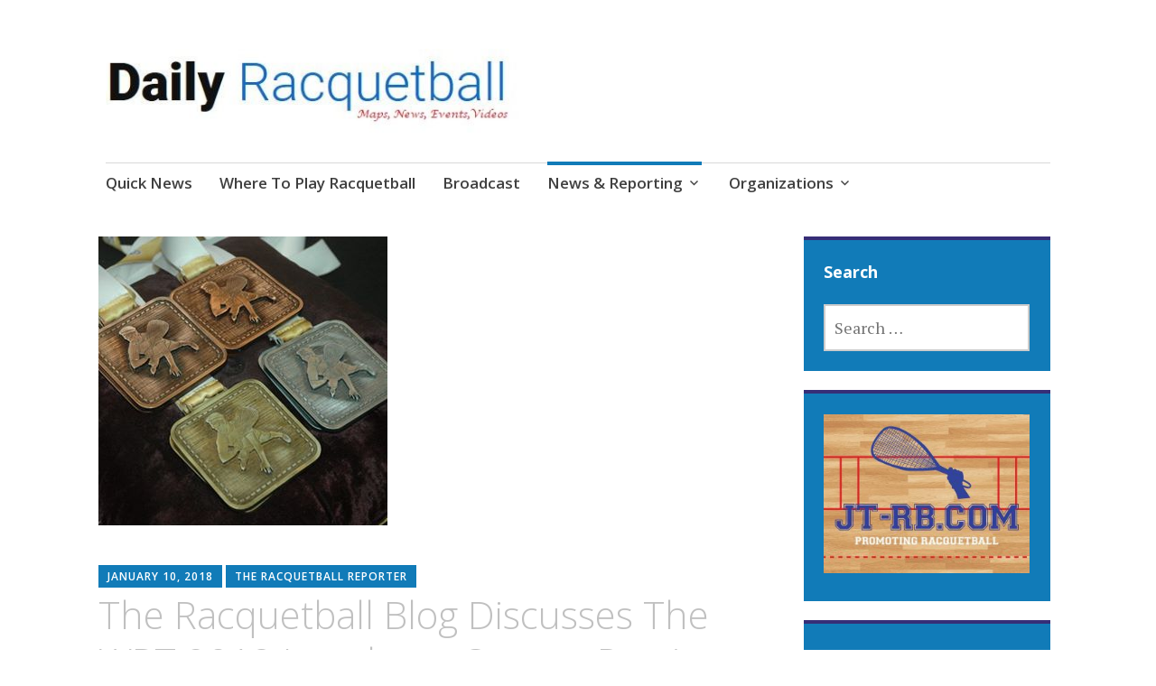

--- FILE ---
content_type: text/html; charset=UTF-8
request_url: https://dailyracquetball.com/the-racquetball-blog-discusses-the-wrt-2018-longhorn-open-preview/
body_size: 13319
content:
<!DOCTYPE html>
<html lang="en-US">
	<head>
		<meta charset="UTF-8">
		<meta name="viewport" content="width=device-width, initial-scale=1">
		<link rel="profile" href="https://gmpg.org/xfn/11">
	<title>The Racquetball Blog Discusses The WRT 2018 Longhorn Open &#8211; Preview &#8211; Daily Racquetball</title>
<meta name='robots' content='max-image-preview:large' />
<link rel='dns-prefetch' href='//fonts.googleapis.com' />
<link rel="alternate" type="application/rss+xml" title="Daily Racquetball &raquo; Feed" href="https://dailyracquetball.com/feed/" />
<link rel="alternate" type="application/rss+xml" title="Daily Racquetball &raquo; Comments Feed" href="https://dailyracquetball.com/comments/feed/" />
<link rel="alternate" title="oEmbed (JSON)" type="application/json+oembed" href="https://dailyracquetball.com/wp-json/oembed/1.0/embed?url=https%3A%2F%2Fdailyracquetball.com%2Fthe-racquetball-blog-discusses-the-wrt-2018-longhorn-open-preview%2F" />
<link rel="alternate" title="oEmbed (XML)" type="text/xml+oembed" href="https://dailyracquetball.com/wp-json/oembed/1.0/embed?url=https%3A%2F%2Fdailyracquetball.com%2Fthe-racquetball-blog-discusses-the-wrt-2018-longhorn-open-preview%2F&#038;format=xml" />
<style id='wp-img-auto-sizes-contain-inline-css' type='text/css'>
img:is([sizes=auto i],[sizes^="auto," i]){contain-intrinsic-size:3000px 1500px}
/*# sourceURL=wp-img-auto-sizes-contain-inline-css */
</style>
<link rel='stylesheet' id='twb-open-sans-css' href='https://fonts.googleapis.com/css?family=Open+Sans%3A300%2C400%2C500%2C600%2C700%2C800&#038;display=swap&#038;ver=6.9' type='text/css' media='all' />
<link rel='stylesheet' id='twbbwg-global-css' href='https://dailyracquetball.com/wp-content/plugins/photo-gallery/booster/assets/css/global.css?ver=1.0.0' type='text/css' media='all' />
<style id='wp-emoji-styles-inline-css' type='text/css'>

	img.wp-smiley, img.emoji {
		display: inline !important;
		border: none !important;
		box-shadow: none !important;
		height: 1em !important;
		width: 1em !important;
		margin: 0 0.07em !important;
		vertical-align: -0.1em !important;
		background: none !important;
		padding: 0 !important;
	}
/*# sourceURL=wp-emoji-styles-inline-css */
</style>
<style id='wp-block-library-inline-css' type='text/css'>
:root{--wp-block-synced-color:#7a00df;--wp-block-synced-color--rgb:122,0,223;--wp-bound-block-color:var(--wp-block-synced-color);--wp-editor-canvas-background:#ddd;--wp-admin-theme-color:#007cba;--wp-admin-theme-color--rgb:0,124,186;--wp-admin-theme-color-darker-10:#006ba1;--wp-admin-theme-color-darker-10--rgb:0,107,160.5;--wp-admin-theme-color-darker-20:#005a87;--wp-admin-theme-color-darker-20--rgb:0,90,135;--wp-admin-border-width-focus:2px}@media (min-resolution:192dpi){:root{--wp-admin-border-width-focus:1.5px}}.wp-element-button{cursor:pointer}:root .has-very-light-gray-background-color{background-color:#eee}:root .has-very-dark-gray-background-color{background-color:#313131}:root .has-very-light-gray-color{color:#eee}:root .has-very-dark-gray-color{color:#313131}:root .has-vivid-green-cyan-to-vivid-cyan-blue-gradient-background{background:linear-gradient(135deg,#00d084,#0693e3)}:root .has-purple-crush-gradient-background{background:linear-gradient(135deg,#34e2e4,#4721fb 50%,#ab1dfe)}:root .has-hazy-dawn-gradient-background{background:linear-gradient(135deg,#faaca8,#dad0ec)}:root .has-subdued-olive-gradient-background{background:linear-gradient(135deg,#fafae1,#67a671)}:root .has-atomic-cream-gradient-background{background:linear-gradient(135deg,#fdd79a,#004a59)}:root .has-nightshade-gradient-background{background:linear-gradient(135deg,#330968,#31cdcf)}:root .has-midnight-gradient-background{background:linear-gradient(135deg,#020381,#2874fc)}:root{--wp--preset--font-size--normal:16px;--wp--preset--font-size--huge:42px}.has-regular-font-size{font-size:1em}.has-larger-font-size{font-size:2.625em}.has-normal-font-size{font-size:var(--wp--preset--font-size--normal)}.has-huge-font-size{font-size:var(--wp--preset--font-size--huge)}.has-text-align-center{text-align:center}.has-text-align-left{text-align:left}.has-text-align-right{text-align:right}.has-fit-text{white-space:nowrap!important}#end-resizable-editor-section{display:none}.aligncenter{clear:both}.items-justified-left{justify-content:flex-start}.items-justified-center{justify-content:center}.items-justified-right{justify-content:flex-end}.items-justified-space-between{justify-content:space-between}.screen-reader-text{border:0;clip-path:inset(50%);height:1px;margin:-1px;overflow:hidden;padding:0;position:absolute;width:1px;word-wrap:normal!important}.screen-reader-text:focus{background-color:#ddd;clip-path:none;color:#444;display:block;font-size:1em;height:auto;left:5px;line-height:normal;padding:15px 23px 14px;text-decoration:none;top:5px;width:auto;z-index:100000}html :where(.has-border-color){border-style:solid}html :where([style*=border-top-color]){border-top-style:solid}html :where([style*=border-right-color]){border-right-style:solid}html :where([style*=border-bottom-color]){border-bottom-style:solid}html :where([style*=border-left-color]){border-left-style:solid}html :where([style*=border-width]){border-style:solid}html :where([style*=border-top-width]){border-top-style:solid}html :where([style*=border-right-width]){border-right-style:solid}html :where([style*=border-bottom-width]){border-bottom-style:solid}html :where([style*=border-left-width]){border-left-style:solid}html :where(img[class*=wp-image-]){height:auto;max-width:100%}:where(figure){margin:0 0 1em}html :where(.is-position-sticky){--wp-admin--admin-bar--position-offset:var(--wp-admin--admin-bar--height,0px)}@media screen and (max-width:600px){html :where(.is-position-sticky){--wp-admin--admin-bar--position-offset:0px}}

/*# sourceURL=wp-block-library-inline-css */
</style><style id='wp-block-image-inline-css' type='text/css'>
.wp-block-image>a,.wp-block-image>figure>a{display:inline-block}.wp-block-image img{box-sizing:border-box;height:auto;max-width:100%;vertical-align:bottom}@media not (prefers-reduced-motion){.wp-block-image img.hide{visibility:hidden}.wp-block-image img.show{animation:show-content-image .4s}}.wp-block-image[style*=border-radius] img,.wp-block-image[style*=border-radius]>a{border-radius:inherit}.wp-block-image.has-custom-border img{box-sizing:border-box}.wp-block-image.aligncenter{text-align:center}.wp-block-image.alignfull>a,.wp-block-image.alignwide>a{width:100%}.wp-block-image.alignfull img,.wp-block-image.alignwide img{height:auto;width:100%}.wp-block-image .aligncenter,.wp-block-image .alignleft,.wp-block-image .alignright,.wp-block-image.aligncenter,.wp-block-image.alignleft,.wp-block-image.alignright{display:table}.wp-block-image .aligncenter>figcaption,.wp-block-image .alignleft>figcaption,.wp-block-image .alignright>figcaption,.wp-block-image.aligncenter>figcaption,.wp-block-image.alignleft>figcaption,.wp-block-image.alignright>figcaption{caption-side:bottom;display:table-caption}.wp-block-image .alignleft{float:left;margin:.5em 1em .5em 0}.wp-block-image .alignright{float:right;margin:.5em 0 .5em 1em}.wp-block-image .aligncenter{margin-left:auto;margin-right:auto}.wp-block-image :where(figcaption){margin-bottom:1em;margin-top:.5em}.wp-block-image.is-style-circle-mask img{border-radius:9999px}@supports ((-webkit-mask-image:none) or (mask-image:none)) or (-webkit-mask-image:none){.wp-block-image.is-style-circle-mask img{border-radius:0;-webkit-mask-image:url('data:image/svg+xml;utf8,<svg viewBox="0 0 100 100" xmlns="http://www.w3.org/2000/svg"><circle cx="50" cy="50" r="50"/></svg>');mask-image:url('data:image/svg+xml;utf8,<svg viewBox="0 0 100 100" xmlns="http://www.w3.org/2000/svg"><circle cx="50" cy="50" r="50"/></svg>');mask-mode:alpha;-webkit-mask-position:center;mask-position:center;-webkit-mask-repeat:no-repeat;mask-repeat:no-repeat;-webkit-mask-size:contain;mask-size:contain}}:root :where(.wp-block-image.is-style-rounded img,.wp-block-image .is-style-rounded img){border-radius:9999px}.wp-block-image figure{margin:0}.wp-lightbox-container{display:flex;flex-direction:column;position:relative}.wp-lightbox-container img{cursor:zoom-in}.wp-lightbox-container img:hover+button{opacity:1}.wp-lightbox-container button{align-items:center;backdrop-filter:blur(16px) saturate(180%);background-color:#5a5a5a40;border:none;border-radius:4px;cursor:zoom-in;display:flex;height:20px;justify-content:center;opacity:0;padding:0;position:absolute;right:16px;text-align:center;top:16px;width:20px;z-index:100}@media not (prefers-reduced-motion){.wp-lightbox-container button{transition:opacity .2s ease}}.wp-lightbox-container button:focus-visible{outline:3px auto #5a5a5a40;outline:3px auto -webkit-focus-ring-color;outline-offset:3px}.wp-lightbox-container button:hover{cursor:pointer;opacity:1}.wp-lightbox-container button:focus{opacity:1}.wp-lightbox-container button:focus,.wp-lightbox-container button:hover,.wp-lightbox-container button:not(:hover):not(:active):not(.has-background){background-color:#5a5a5a40;border:none}.wp-lightbox-overlay{box-sizing:border-box;cursor:zoom-out;height:100vh;left:0;overflow:hidden;position:fixed;top:0;visibility:hidden;width:100%;z-index:100000}.wp-lightbox-overlay .close-button{align-items:center;cursor:pointer;display:flex;justify-content:center;min-height:40px;min-width:40px;padding:0;position:absolute;right:calc(env(safe-area-inset-right) + 16px);top:calc(env(safe-area-inset-top) + 16px);z-index:5000000}.wp-lightbox-overlay .close-button:focus,.wp-lightbox-overlay .close-button:hover,.wp-lightbox-overlay .close-button:not(:hover):not(:active):not(.has-background){background:none;border:none}.wp-lightbox-overlay .lightbox-image-container{height:var(--wp--lightbox-container-height);left:50%;overflow:hidden;position:absolute;top:50%;transform:translate(-50%,-50%);transform-origin:top left;width:var(--wp--lightbox-container-width);z-index:9999999999}.wp-lightbox-overlay .wp-block-image{align-items:center;box-sizing:border-box;display:flex;height:100%;justify-content:center;margin:0;position:relative;transform-origin:0 0;width:100%;z-index:3000000}.wp-lightbox-overlay .wp-block-image img{height:var(--wp--lightbox-image-height);min-height:var(--wp--lightbox-image-height);min-width:var(--wp--lightbox-image-width);width:var(--wp--lightbox-image-width)}.wp-lightbox-overlay .wp-block-image figcaption{display:none}.wp-lightbox-overlay button{background:none;border:none}.wp-lightbox-overlay .scrim{background-color:#fff;height:100%;opacity:.9;position:absolute;width:100%;z-index:2000000}.wp-lightbox-overlay.active{visibility:visible}@media not (prefers-reduced-motion){.wp-lightbox-overlay.active{animation:turn-on-visibility .25s both}.wp-lightbox-overlay.active img{animation:turn-on-visibility .35s both}.wp-lightbox-overlay.show-closing-animation:not(.active){animation:turn-off-visibility .35s both}.wp-lightbox-overlay.show-closing-animation:not(.active) img{animation:turn-off-visibility .25s both}.wp-lightbox-overlay.zoom.active{animation:none;opacity:1;visibility:visible}.wp-lightbox-overlay.zoom.active .lightbox-image-container{animation:lightbox-zoom-in .4s}.wp-lightbox-overlay.zoom.active .lightbox-image-container img{animation:none}.wp-lightbox-overlay.zoom.active .scrim{animation:turn-on-visibility .4s forwards}.wp-lightbox-overlay.zoom.show-closing-animation:not(.active){animation:none}.wp-lightbox-overlay.zoom.show-closing-animation:not(.active) .lightbox-image-container{animation:lightbox-zoom-out .4s}.wp-lightbox-overlay.zoom.show-closing-animation:not(.active) .lightbox-image-container img{animation:none}.wp-lightbox-overlay.zoom.show-closing-animation:not(.active) .scrim{animation:turn-off-visibility .4s forwards}}@keyframes show-content-image{0%{visibility:hidden}99%{visibility:hidden}to{visibility:visible}}@keyframes turn-on-visibility{0%{opacity:0}to{opacity:1}}@keyframes turn-off-visibility{0%{opacity:1;visibility:visible}99%{opacity:0;visibility:visible}to{opacity:0;visibility:hidden}}@keyframes lightbox-zoom-in{0%{transform:translate(calc((-100vw + var(--wp--lightbox-scrollbar-width))/2 + var(--wp--lightbox-initial-left-position)),calc(-50vh + var(--wp--lightbox-initial-top-position))) scale(var(--wp--lightbox-scale))}to{transform:translate(-50%,-50%) scale(1)}}@keyframes lightbox-zoom-out{0%{transform:translate(-50%,-50%) scale(1);visibility:visible}99%{visibility:visible}to{transform:translate(calc((-100vw + var(--wp--lightbox-scrollbar-width))/2 + var(--wp--lightbox-initial-left-position)),calc(-50vh + var(--wp--lightbox-initial-top-position))) scale(var(--wp--lightbox-scale));visibility:hidden}}
/*# sourceURL=https://dailyracquetball.com/wp-includes/blocks/image/style.min.css */
</style>
<style id='global-styles-inline-css' type='text/css'>
:root{--wp--preset--aspect-ratio--square: 1;--wp--preset--aspect-ratio--4-3: 4/3;--wp--preset--aspect-ratio--3-4: 3/4;--wp--preset--aspect-ratio--3-2: 3/2;--wp--preset--aspect-ratio--2-3: 2/3;--wp--preset--aspect-ratio--16-9: 16/9;--wp--preset--aspect-ratio--9-16: 9/16;--wp--preset--color--black: #404040;--wp--preset--color--cyan-bluish-gray: #abb8c3;--wp--preset--color--white: #ffffff;--wp--preset--color--pale-pink: #f78da7;--wp--preset--color--vivid-red: #cf2e2e;--wp--preset--color--luminous-vivid-orange: #ff6900;--wp--preset--color--luminous-vivid-amber: #fcb900;--wp--preset--color--light-green-cyan: #7bdcb5;--wp--preset--color--vivid-green-cyan: #00d084;--wp--preset--color--pale-cyan-blue: #8ed1fc;--wp--preset--color--vivid-cyan-blue: #0693e3;--wp--preset--color--vivid-purple: #9b51e0;--wp--preset--color--dark-gray: #686868;--wp--preset--color--medium-gray: #999999;--wp--preset--color--light-gray: #d9d9d9;--wp--preset--color--blue: #159ae7;--wp--preset--color--dark-blue: #362e77;--wp--preset--gradient--vivid-cyan-blue-to-vivid-purple: linear-gradient(135deg,rgb(6,147,227) 0%,rgb(155,81,224) 100%);--wp--preset--gradient--light-green-cyan-to-vivid-green-cyan: linear-gradient(135deg,rgb(122,220,180) 0%,rgb(0,208,130) 100%);--wp--preset--gradient--luminous-vivid-amber-to-luminous-vivid-orange: linear-gradient(135deg,rgb(252,185,0) 0%,rgb(255,105,0) 100%);--wp--preset--gradient--luminous-vivid-orange-to-vivid-red: linear-gradient(135deg,rgb(255,105,0) 0%,rgb(207,46,46) 100%);--wp--preset--gradient--very-light-gray-to-cyan-bluish-gray: linear-gradient(135deg,rgb(238,238,238) 0%,rgb(169,184,195) 100%);--wp--preset--gradient--cool-to-warm-spectrum: linear-gradient(135deg,rgb(74,234,220) 0%,rgb(151,120,209) 20%,rgb(207,42,186) 40%,rgb(238,44,130) 60%,rgb(251,105,98) 80%,rgb(254,248,76) 100%);--wp--preset--gradient--blush-light-purple: linear-gradient(135deg,rgb(255,206,236) 0%,rgb(152,150,240) 100%);--wp--preset--gradient--blush-bordeaux: linear-gradient(135deg,rgb(254,205,165) 0%,rgb(254,45,45) 50%,rgb(107,0,62) 100%);--wp--preset--gradient--luminous-dusk: linear-gradient(135deg,rgb(255,203,112) 0%,rgb(199,81,192) 50%,rgb(65,88,208) 100%);--wp--preset--gradient--pale-ocean: linear-gradient(135deg,rgb(255,245,203) 0%,rgb(182,227,212) 50%,rgb(51,167,181) 100%);--wp--preset--gradient--electric-grass: linear-gradient(135deg,rgb(202,248,128) 0%,rgb(113,206,126) 100%);--wp--preset--gradient--midnight: linear-gradient(135deg,rgb(2,3,129) 0%,rgb(40,116,252) 100%);--wp--preset--font-size--small: 13px;--wp--preset--font-size--medium: 20px;--wp--preset--font-size--large: 36px;--wp--preset--font-size--x-large: 42px;--wp--preset--spacing--20: 0.44rem;--wp--preset--spacing--30: 0.67rem;--wp--preset--spacing--40: 1rem;--wp--preset--spacing--50: 1.5rem;--wp--preset--spacing--60: 2.25rem;--wp--preset--spacing--70: 3.38rem;--wp--preset--spacing--80: 5.06rem;--wp--preset--shadow--natural: 6px 6px 9px rgba(0, 0, 0, 0.2);--wp--preset--shadow--deep: 12px 12px 50px rgba(0, 0, 0, 0.4);--wp--preset--shadow--sharp: 6px 6px 0px rgba(0, 0, 0, 0.2);--wp--preset--shadow--outlined: 6px 6px 0px -3px rgb(255, 255, 255), 6px 6px rgb(0, 0, 0);--wp--preset--shadow--crisp: 6px 6px 0px rgb(0, 0, 0);}:where(.is-layout-flex){gap: 0.5em;}:where(.is-layout-grid){gap: 0.5em;}body .is-layout-flex{display: flex;}.is-layout-flex{flex-wrap: wrap;align-items: center;}.is-layout-flex > :is(*, div){margin: 0;}body .is-layout-grid{display: grid;}.is-layout-grid > :is(*, div){margin: 0;}:where(.wp-block-columns.is-layout-flex){gap: 2em;}:where(.wp-block-columns.is-layout-grid){gap: 2em;}:where(.wp-block-post-template.is-layout-flex){gap: 1.25em;}:where(.wp-block-post-template.is-layout-grid){gap: 1.25em;}.has-black-color{color: var(--wp--preset--color--black) !important;}.has-cyan-bluish-gray-color{color: var(--wp--preset--color--cyan-bluish-gray) !important;}.has-white-color{color: var(--wp--preset--color--white) !important;}.has-pale-pink-color{color: var(--wp--preset--color--pale-pink) !important;}.has-vivid-red-color{color: var(--wp--preset--color--vivid-red) !important;}.has-luminous-vivid-orange-color{color: var(--wp--preset--color--luminous-vivid-orange) !important;}.has-luminous-vivid-amber-color{color: var(--wp--preset--color--luminous-vivid-amber) !important;}.has-light-green-cyan-color{color: var(--wp--preset--color--light-green-cyan) !important;}.has-vivid-green-cyan-color{color: var(--wp--preset--color--vivid-green-cyan) !important;}.has-pale-cyan-blue-color{color: var(--wp--preset--color--pale-cyan-blue) !important;}.has-vivid-cyan-blue-color{color: var(--wp--preset--color--vivid-cyan-blue) !important;}.has-vivid-purple-color{color: var(--wp--preset--color--vivid-purple) !important;}.has-black-background-color{background-color: var(--wp--preset--color--black) !important;}.has-cyan-bluish-gray-background-color{background-color: var(--wp--preset--color--cyan-bluish-gray) !important;}.has-white-background-color{background-color: var(--wp--preset--color--white) !important;}.has-pale-pink-background-color{background-color: var(--wp--preset--color--pale-pink) !important;}.has-vivid-red-background-color{background-color: var(--wp--preset--color--vivid-red) !important;}.has-luminous-vivid-orange-background-color{background-color: var(--wp--preset--color--luminous-vivid-orange) !important;}.has-luminous-vivid-amber-background-color{background-color: var(--wp--preset--color--luminous-vivid-amber) !important;}.has-light-green-cyan-background-color{background-color: var(--wp--preset--color--light-green-cyan) !important;}.has-vivid-green-cyan-background-color{background-color: var(--wp--preset--color--vivid-green-cyan) !important;}.has-pale-cyan-blue-background-color{background-color: var(--wp--preset--color--pale-cyan-blue) !important;}.has-vivid-cyan-blue-background-color{background-color: var(--wp--preset--color--vivid-cyan-blue) !important;}.has-vivid-purple-background-color{background-color: var(--wp--preset--color--vivid-purple) !important;}.has-black-border-color{border-color: var(--wp--preset--color--black) !important;}.has-cyan-bluish-gray-border-color{border-color: var(--wp--preset--color--cyan-bluish-gray) !important;}.has-white-border-color{border-color: var(--wp--preset--color--white) !important;}.has-pale-pink-border-color{border-color: var(--wp--preset--color--pale-pink) !important;}.has-vivid-red-border-color{border-color: var(--wp--preset--color--vivid-red) !important;}.has-luminous-vivid-orange-border-color{border-color: var(--wp--preset--color--luminous-vivid-orange) !important;}.has-luminous-vivid-amber-border-color{border-color: var(--wp--preset--color--luminous-vivid-amber) !important;}.has-light-green-cyan-border-color{border-color: var(--wp--preset--color--light-green-cyan) !important;}.has-vivid-green-cyan-border-color{border-color: var(--wp--preset--color--vivid-green-cyan) !important;}.has-pale-cyan-blue-border-color{border-color: var(--wp--preset--color--pale-cyan-blue) !important;}.has-vivid-cyan-blue-border-color{border-color: var(--wp--preset--color--vivid-cyan-blue) !important;}.has-vivid-purple-border-color{border-color: var(--wp--preset--color--vivid-purple) !important;}.has-vivid-cyan-blue-to-vivid-purple-gradient-background{background: var(--wp--preset--gradient--vivid-cyan-blue-to-vivid-purple) !important;}.has-light-green-cyan-to-vivid-green-cyan-gradient-background{background: var(--wp--preset--gradient--light-green-cyan-to-vivid-green-cyan) !important;}.has-luminous-vivid-amber-to-luminous-vivid-orange-gradient-background{background: var(--wp--preset--gradient--luminous-vivid-amber-to-luminous-vivid-orange) !important;}.has-luminous-vivid-orange-to-vivid-red-gradient-background{background: var(--wp--preset--gradient--luminous-vivid-orange-to-vivid-red) !important;}.has-very-light-gray-to-cyan-bluish-gray-gradient-background{background: var(--wp--preset--gradient--very-light-gray-to-cyan-bluish-gray) !important;}.has-cool-to-warm-spectrum-gradient-background{background: var(--wp--preset--gradient--cool-to-warm-spectrum) !important;}.has-blush-light-purple-gradient-background{background: var(--wp--preset--gradient--blush-light-purple) !important;}.has-blush-bordeaux-gradient-background{background: var(--wp--preset--gradient--blush-bordeaux) !important;}.has-luminous-dusk-gradient-background{background: var(--wp--preset--gradient--luminous-dusk) !important;}.has-pale-ocean-gradient-background{background: var(--wp--preset--gradient--pale-ocean) !important;}.has-electric-grass-gradient-background{background: var(--wp--preset--gradient--electric-grass) !important;}.has-midnight-gradient-background{background: var(--wp--preset--gradient--midnight) !important;}.has-small-font-size{font-size: var(--wp--preset--font-size--small) !important;}.has-medium-font-size{font-size: var(--wp--preset--font-size--medium) !important;}.has-large-font-size{font-size: var(--wp--preset--font-size--large) !important;}.has-x-large-font-size{font-size: var(--wp--preset--font-size--x-large) !important;}
/*# sourceURL=global-styles-inline-css */
</style>

<style id='classic-theme-styles-inline-css' type='text/css'>
/*! This file is auto-generated */
.wp-block-button__link{color:#fff;background-color:#32373c;border-radius:9999px;box-shadow:none;text-decoration:none;padding:calc(.667em + 2px) calc(1.333em + 2px);font-size:1.125em}.wp-block-file__button{background:#32373c;color:#fff;text-decoration:none}
/*# sourceURL=/wp-includes/css/classic-themes.min.css */
</style>
<link rel='stylesheet' id='bwg_fonts-css' href='https://dailyracquetball.com/wp-content/plugins/photo-gallery/css/bwg-fonts/fonts.css?ver=0.0.1' type='text/css' media='all' />
<link rel='stylesheet' id='sumoselect-css' href='https://dailyracquetball.com/wp-content/plugins/photo-gallery/css/sumoselect.min.css?ver=3.4.6' type='text/css' media='all' />
<link rel='stylesheet' id='mCustomScrollbar-css' href='https://dailyracquetball.com/wp-content/plugins/photo-gallery/css/jquery.mCustomScrollbar.min.css?ver=3.1.5' type='text/css' media='all' />
<link rel='stylesheet' id='bwg_googlefonts-css' href='https://fonts.googleapis.com/css?family=Ubuntu&#038;subset=greek,latin,greek-ext,vietnamese,cyrillic-ext,latin-ext,cyrillic' type='text/css' media='all' />
<link rel='stylesheet' id='bwg_frontend-css' href='https://dailyracquetball.com/wp-content/plugins/photo-gallery/css/styles.min.css?ver=1.8.35' type='text/css' media='all' />
<link rel='stylesheet' id='apostrophe-2-blocks-css' href='https://dailyracquetball.com/wp-content/themes/apostrophe-2-wpcom/css/blocks.css?ver=d6f3c15f772d352c72ce9b98a165a464' type='text/css' media='all' />
<link rel='stylesheet' id='apostrophe-2-style-css' href='https://dailyracquetball.com/wp-content/themes/apostrophe-2-wpcom/style.css?ver=20140520' type='text/css' media='all' />
<link rel='stylesheet' id='genericons-css' href='https://dailyracquetball.com/wp-content/themes/apostrophe-2-wpcom/css/genericons.css?ver=20131222' type='text/css' media='all' />
<link rel='stylesheet' id='apostrophe-2-fonts-css' href='https://fonts.googleapis.com/css?family=PT+Serif%3A400%2C400italic%2C700%2C700italic%7COpen+Sans%3A300%2C300italic%2C400%2C400italic%2C600%2C600italic%2C700%2C700italic%2C800%2C800italic&#038;subset=latin%2Clatin-ext%2Ccyrillic' type='text/css' media='all' />
<link rel='stylesheet' id='msl-main-css' href='https://dailyracquetball.com/wp-content/plugins/master-slider/public/assets/css/masterslider.main.css?ver=3.11.0' type='text/css' media='all' />
<link rel='stylesheet' id='msl-custom-css' href='https://dailyracquetball.com/wp-content/uploads/master-slider/custom.css?ver=5.4' type='text/css' media='all' />
<script type="text/javascript" src="https://dailyracquetball.com/wp-includes/js/jquery/jquery.min.js?ver=3.7.1" id="jquery-core-js"></script>
<script type="text/javascript" src="https://dailyracquetball.com/wp-includes/js/jquery/jquery-migrate.min.js?ver=3.4.1" id="jquery-migrate-js"></script>
<script type="text/javascript" src="https://dailyracquetball.com/wp-content/plugins/photo-gallery/booster/assets/js/circle-progress.js?ver=1.2.2" id="twbbwg-circle-js"></script>
<script type="text/javascript" id="twbbwg-global-js-extra">
/* <![CDATA[ */
var twb = {"nonce":"ebebc006b5","ajax_url":"https://dailyracquetball.com/wp-admin/admin-ajax.php","plugin_url":"https://dailyracquetball.com/wp-content/plugins/photo-gallery/booster","href":"https://dailyracquetball.com/wp-admin/admin.php?page=twbbwg_photo-gallery"};
var twb = {"nonce":"ebebc006b5","ajax_url":"https://dailyracquetball.com/wp-admin/admin-ajax.php","plugin_url":"https://dailyracquetball.com/wp-content/plugins/photo-gallery/booster","href":"https://dailyracquetball.com/wp-admin/admin.php?page=twbbwg_photo-gallery"};
//# sourceURL=twbbwg-global-js-extra
/* ]]> */
</script>
<script type="text/javascript" src="https://dailyracquetball.com/wp-content/plugins/photo-gallery/booster/assets/js/global.js?ver=1.0.0" id="twbbwg-global-js"></script>
<script type="text/javascript" src="https://dailyracquetball.com/wp-content/plugins/photo-gallery/js/jquery.sumoselect.min.js?ver=3.4.6" id="sumoselect-js"></script>
<script type="text/javascript" src="https://dailyracquetball.com/wp-content/plugins/photo-gallery/js/tocca.min.js?ver=2.0.9" id="bwg_mobile-js"></script>
<script type="text/javascript" src="https://dailyracquetball.com/wp-content/plugins/photo-gallery/js/jquery.mCustomScrollbar.concat.min.js?ver=3.1.5" id="mCustomScrollbar-js"></script>
<script type="text/javascript" src="https://dailyracquetball.com/wp-content/plugins/photo-gallery/js/jquery.fullscreen.min.js?ver=0.6.0" id="jquery-fullscreen-js"></script>
<script type="text/javascript" id="bwg_frontend-js-extra">
/* <![CDATA[ */
var bwg_objectsL10n = {"bwg_field_required":"field is required.","bwg_mail_validation":"This is not a valid email address.","bwg_search_result":"There are no images matching your search.","bwg_select_tag":"Select Tag","bwg_order_by":"Order By","bwg_search":"Search","bwg_show_ecommerce":"Show Ecommerce","bwg_hide_ecommerce":"Hide Ecommerce","bwg_show_comments":"Show Comments","bwg_hide_comments":"Hide Comments","bwg_restore":"Restore","bwg_maximize":"Maximize","bwg_fullscreen":"Fullscreen","bwg_exit_fullscreen":"Exit Fullscreen","bwg_search_tag":"SEARCH...","bwg_tag_no_match":"No tags found","bwg_all_tags_selected":"All tags selected","bwg_tags_selected":"tags selected","play":"Play","pause":"Pause","is_pro":"","bwg_play":"Play","bwg_pause":"Pause","bwg_hide_info":"Hide info","bwg_show_info":"Show info","bwg_hide_rating":"Hide rating","bwg_show_rating":"Show rating","ok":"Ok","cancel":"Cancel","select_all":"Select all","lazy_load":"0","lazy_loader":"https://dailyracquetball.com/wp-content/plugins/photo-gallery/images/ajax_loader.png","front_ajax":"0","bwg_tag_see_all":"see all tags","bwg_tag_see_less":"see less tags"};
//# sourceURL=bwg_frontend-js-extra
/* ]]> */
</script>
<script type="text/javascript" src="https://dailyracquetball.com/wp-content/plugins/photo-gallery/js/scripts.min.js?ver=1.8.35" id="bwg_frontend-js"></script>
<link rel="https://api.w.org/" href="https://dailyracquetball.com/wp-json/" /><link rel="alternate" title="JSON" type="application/json" href="https://dailyracquetball.com/wp-json/wp/v2/posts/1134" /><link rel="canonical" href="https://dailyracquetball.com/the-racquetball-blog-discusses-the-wrt-2018-longhorn-open-preview/" />
<div id="fb-root"></div>
<script async defer crossorigin="anonymous" src="https://connect.facebook.net/en_US/sdk.js#xfbml=1&version=v12.0&appId=1408323095935155&autoLogAppEvents=1" nonce="ual0g0Mk"></script><script>var ms_grabbing_curosr = 'https://dailyracquetball.com/wp-content/plugins/master-slider/public/assets/css/common/grabbing.cur', ms_grab_curosr = 'https://dailyracquetball.com/wp-content/plugins/master-slider/public/assets/css/common/grab.cur';</script>
<meta name="generator" content="MasterSlider 3.11.0 - Responsive Touch Image Slider | avt.li/msf" />
		<style type="text/css" id="apostrophe-2-header-css">
				.site-title,
		.site-description {
			clip: rect(1px, 1px, 1px, 1px);
			position: absolute;
		}

		.site-branding {
			text-align: center;
		}

		.site-logo {
			float: none;
			margin-top: 0;
			margin-bottom: 3.5px;
		}
				</style>
		<link rel="icon" href="https://dailyracquetball.com/wp-content/uploads/2020/12/cropped-JT-Racquet-WhiteBackground-32x32.jpg" sizes="32x32" />
<link rel="icon" href="https://dailyracquetball.com/wp-content/uploads/2020/12/cropped-JT-Racquet-WhiteBackground-192x192.jpg" sizes="192x192" />
<link rel="apple-touch-icon" href="https://dailyracquetball.com/wp-content/uploads/2020/12/cropped-JT-Racquet-WhiteBackground-180x180.jpg" />
<meta name="msapplication-TileImage" content="https://dailyracquetball.com/wp-content/uploads/2020/12/cropped-JT-Racquet-WhiteBackground-270x270.jpg" />
	</head>

	<body data-rsssl=1 class="wp-singular post-template-default single single-post postid-1134 single-format-standard wp-custom-logo wp-embed-responsive wp-theme-apostrophe-2-wpcom _masterslider _ms_version_3.11.0">
		<div id="page" class="hfeed site">

			<header id="masthead" class="site-header" role="banner">
				<div class="site-branding">
					<a href="https://dailyracquetball.com/" class="custom-logo-link" rel="home"><img width="476" height="130" src="https://dailyracquetball.com/wp-content/uploads/2022/01/cropped-Logo2022Long.jpg" class="custom-logo" alt="Daily Racquetball" decoding="async" fetchpriority="high" srcset="https://dailyracquetball.com/wp-content/uploads/2022/01/cropped-Logo2022Long.jpg 476w, https://dailyracquetball.com/wp-content/uploads/2022/01/cropped-Logo2022Long-300x82.jpg 300w" sizes="(max-width: 476px) 100vw, 476px" /></a>					<h1 class="site-title"><a href="https://dailyracquetball.com/" rel="home">Daily Racquetball</a></h1>
					<h2 class="site-description">News, Events, Video</h2>
				</div>

				<nav id="site-navigation" class="main-navigation" role="navigation">
					<a class="menu-toggle">Menu</a>
					<a class="skip-link screen-reader-text" href="#content">Skip to content</a>

					<div class="menu-top-container"><ul id="menu-top" class="apostrophe-2-navigation"><li id="menu-item-1393" class="menu-item menu-item-type-post_type menu-item-object-page menu-item-1393"><a href="https://dailyracquetball.com/facebook/">Quick News</a></li>
<li id="menu-item-2867" class="menu-item menu-item-type-post_type menu-item-object-page menu-item-2867"><a href="https://dailyracquetball.com/where-to-play-racquetball/">Where To Play Racquetball</a></li>
<li id="menu-item-5047" class="menu-item menu-item-type-post_type menu-item-object-page menu-item-5047"><a href="https://dailyracquetball.com/broadcast/">Broadcast</a></li>
<li id="menu-item-103" class="menu-item menu-item-type-taxonomy menu-item-object-category current-post-ancestor menu-item-has-children menu-item-103"><a href="https://dailyracquetball.com/category/media/">News &amp; Reporting</a>
<ul class="sub-menu">
	<li id="menu-item-1012" class="menu-item menu-item-type-taxonomy menu-item-object-category menu-item-1012"><a href="https://dailyracquetball.com/category/media/drills/">Drills</a></li>
	<li id="menu-item-2762" class="menu-item menu-item-type-taxonomy menu-item-object-category menu-item-2762"><a href="https://dailyracquetball.com/category/media/live-qa/">Interviews</a></li>
	<li id="menu-item-1111" class="menu-item menu-item-type-taxonomy menu-item-object-category menu-item-1111"><a href="https://dailyracquetball.com/category/media/matches/">Matches</a></li>
	<li id="menu-item-1101" class="menu-item menu-item-type-taxonomy menu-item-object-category menu-item-1101"><a href="https://dailyracquetball.com/category/media/podcasts/">Podcasts</a></li>
	<li id="menu-item-1003" class="menu-item menu-item-type-taxonomy menu-item-object-category menu-item-1003"><a href="https://dailyracquetball.com/category/media/rallies/">Rallies</a></li>
	<li id="menu-item-2142" class="menu-item menu-item-type-taxonomy menu-item-object-category menu-item-2142"><a href="https://dailyracquetball.com/category/media/smm/">Social Media Mondays</a></li>
	<li id="menu-item-1287" class="menu-item menu-item-type-taxonomy menu-item-object-category menu-item-1287"><a href="https://dailyracquetball.com/category/media/tube-tuesday/">Tube Tuesday</a></li>
	<li id="menu-item-2143" class="menu-item menu-item-type-taxonomy menu-item-object-category menu-item-2143"><a href="https://dailyracquetball.com/category/media/wcw/">#WCW</a></li>
</ul>
</li>
<li id="menu-item-4065" class="menu-item menu-item-type-post_type menu-item-object-page menu-item-has-children menu-item-4065"><a href="https://dailyracquetball.com/organizations/">Organizations</a>
<ul class="sub-menu">
	<li id="menu-item-99" class="menu-item menu-item-type-taxonomy menu-item-object-category menu-item-has-children menu-item-99"><a href="https://dailyracquetball.com/category/irf/">IRF</a>
	<ul class="sub-menu">
		<li id="menu-item-4066" class="menu-item menu-item-type-taxonomy menu-item-object-category menu-item-4066"><a href="https://dailyracquetball.com/category/irf/arf/">Asia Racquetball Federation</a></li>
		<li id="menu-item-4067" class="menu-item menu-item-type-taxonomy menu-item-object-category menu-item-4067"><a href="https://dailyracquetball.com/category/irf/erf/">European Racquetball Federation</a></li>
		<li id="menu-item-4068" class="menu-item menu-item-type-taxonomy menu-item-object-category menu-item-4068"><a href="https://dailyracquetball.com/category/irf/federation-mexicana-de-raquetbol/">Federation Mexicana de Raquetbol</a></li>
		<li id="menu-item-4069" class="menu-item menu-item-type-taxonomy menu-item-object-category menu-item-4069"><a href="https://dailyracquetball.com/category/irf/japan-racquetball-federation/">Japan Racquetball Federation</a></li>
		<li id="menu-item-4070" class="menu-item menu-item-type-taxonomy menu-item-object-category menu-item-4070"><a href="https://dailyracquetball.com/category/irf/rai/">Racquetball Association of Ireland</a></li>
		<li id="menu-item-4071" class="menu-item menu-item-type-taxonomy menu-item-object-category menu-item-4071"><a href="https://dailyracquetball.com/category/irf/rbcan/">Racquetball Canada</a></li>
	</ul>
</li>
	<li id="menu-item-98" class="menu-item menu-item-type-taxonomy menu-item-object-category menu-item-has-children menu-item-98"><a href="https://dailyracquetball.com/category/usar/">USAR</a>
	<ul class="sub-menu">
		<li id="menu-item-252" class="menu-item menu-item-type-taxonomy menu-item-object-category menu-item-252"><a href="https://dailyracquetball.com/category/mrf/">Military Racquetball Federation</a></li>
		<li id="menu-item-4072" class="menu-item menu-item-type-taxonomy menu-item-object-category menu-item-4072"><a href="https://dailyracquetball.com/category/nmra/">National Masters Racquetball Association</a></li>
		<li id="menu-item-102" class="menu-item menu-item-type-taxonomy menu-item-object-category menu-item-102"><a href="https://dailyracquetball.com/category/outdoor/">World Outdoor Racquetball</a></li>
	</ul>
</li>
	<li id="menu-item-4076" class="menu-item menu-item-type-taxonomy menu-item-object-category current-post-ancestor menu-item-has-children menu-item-4076"><a href="https://dailyracquetball.com/category/pros/">Pro Tours</a>
	<ul class="sub-menu">
		<li id="menu-item-4074" class="menu-item menu-item-type-taxonomy menu-item-object-category menu-item-4074"><a href="https://dailyracquetball.com/category/pros/lprt/">LPRT</a></li>
		<li id="menu-item-4073" class="menu-item menu-item-type-taxonomy menu-item-object-category menu-item-4073"><a href="https://dailyracquetball.com/category/pros/irt/">IRT</a></li>
		<li id="menu-item-113" class="menu-item menu-item-type-taxonomy menu-item-object-category current-post-ancestor current-menu-parent current-post-parent menu-item-113"><a href="https://dailyracquetball.com/category/pros/wrt/">WRT</a></li>
		<li id="menu-item-2977" class="menu-item menu-item-type-taxonomy menu-item-object-category menu-item-2977"><a href="https://dailyracquetball.com/category/pros/rkt/">RKT</a></li>
	</ul>
</li>
</ul>
</li>
</ul></div>
					
				</nav><!-- #site-navigation -->
			</header><!-- #masthead -->

			<div id="content" class="site-content">

	<section id="primary" class="content-area">
		<main id="main" class="site-main" role="main">

		
			<article id="post-1134" class="post-1134 post type-post status-publish format-standard has-post-thumbnail hentry category-all category-blogs category-wrt">
			<figure class="entry-thumbnail apostrophe-2-thumb">
			<img width="320" height="320" src="https://dailyracquetball.com/wp-content/uploads/2017/09/TheRacquetballBlog.jpg" class="attachment-apostrophe-2-featured size-apostrophe-2-featured wp-post-image" alt="The Racquetball Blog" decoding="async" srcset="https://dailyracquetball.com/wp-content/uploads/2017/09/TheRacquetballBlog.jpg 320w, https://dailyracquetball.com/wp-content/uploads/2017/09/TheRacquetballBlog-150x150.jpg 150w, https://dailyracquetball.com/wp-content/uploads/2017/09/TheRacquetballBlog-300x300.jpg 300w" sizes="(max-width: 320px) 100vw, 320px" />		</figure>
	
	<div class="entry-meta"><span class="posted-on"><a href="https://dailyracquetball.com/the-racquetball-blog-discusses-the-wrt-2018-longhorn-open-preview/" rel="bookmark"><time class="entry-date published updated" datetime="2018-01-10T23:18:58-08:00">January 10, 2018</time></a></span><span class="byline"> <span class="author vcard"><a class="url fn n" href="https://dailyracquetball.com/author/racquetball-reporter/">The Racquetball Reporter</a></span></span></div>
		<h1 class="entry-title">
		The Racquetball Blog Discusses The WRT 2018 Longhorn Open &#8211; Preview	</h1>

	<div class="entry-content">
		<p><a href="http://theracquetballblog.blogspot.ca" rel="noopener" target="_blank">The Racquetball Blog</a> is one of the very few independent sources for racquetball tournament previews and reviews.  Follow The Racquetball Blog on <a href="http://www.facebook.com/pages/The-Racquetball-Blog/42374746171" rel="noopener" target="_blank">Facebook</a> and <a href="http://www.twitter.com/racquetballblog" rel="noopener" target="_blank">Twitter</a> and <a href="https://www.blogger.com/profile/03838611322434995656" rel="noopener" target="_blank">Blogspot</a>.</p>
<p>This article appeared on January 10, 2018.</p>
<p>&#8212;&#8212;&#8212;&#8212;-</p>
<p>The World Racquetball Tour (WRT) kicks off its 2018 season in Austin, Texas with the Longhorn Open. There’s a full draw of 32 players led by 2017 WRT Player of the Year David Horn, and with several good players outside the top four seeds. </p>
<p>Indeed, the path to the final for WRT #2 Rodrigo Montoya is unenviable. First off he’ll play Taylor Knoth &#8211; a former World Junior and USA Racquetball Intercollegiate Champion &#8211; in the Round of 32. A win over Knoth will likely put Montoya up against Edson Martinez &#8211; a former Mexican National Team member &#8211; in the Round of 16. The winner of that will probably need to play either 7th seed Jaime Martell &#8211; a WRT event winner &#8211; or 10th seed Javier Mar, the current Pan American Champion, in the quarterfinals. </p>
<p>Then if Montoya has successfully made it through the quarters he’ll likely face one of 3rd seed Andree Parrilla, 6th seed Gerardo Franco, 11th seed Jose Diaz or 14th seed Sebastian Fernandez. Then, Horn could be waiting for Montoya in the final. </p>
<p>If Montoya wins the 2018 Longhorn Open, he will have earned it.</p>
[<a href="http://theracquetballblog.blogspot.com/2018/01/wrt-2018-longhorn-open-preview.html" rel="noopener" target="_blank">Read More There Now!</a>]
			</div><!-- .entry-content -->

	<footer class="entry-footer">
		<div class="apostrophe-2-tags"><ul class="post-categories">
	<li><a href="https://dailyracquetball.com/category/all/" rel="category tag">All</a></li>
	<li><a href="https://dailyracquetball.com/category/media/blogs/" rel="category tag">Blogs</a></li>
	<li><a href="https://dailyracquetball.com/category/pros/wrt/" rel="category tag">World Racquetball Tour</a></li></ul></div>		
	<nav class="navigation post-navigation" aria-label="Posts">
		<h2 class="screen-reader-text">Post navigation</h2>
		<div class="nav-links"><div class="nav-previous"><a href="https://dailyracquetball.com/pro-racquetball-stats-wrt-longhorn-open-preview/" rel="prev"><span class="meta-nav">Previous</span> Pro Racquetball Stats WRT Longhorn Open Preview</a></div><div class="nav-next"><a href="https://dailyracquetball.com/racquetball-discussion-by-the-pros-horn-bredenbeck-knoth/" rel="next"><span class="meta-nav">Next</span> Racquetball Discussion By The Pros &#8211; Horn, Bredenbeck, Knoth</a></div></div>
	</nav>	</footer><!-- .entry-footer -->

</article><!-- #post-## -->

			
		
		</main><!-- #main -->
	</section><!-- #primary -->

	<div id="secondary" class="widget-area" role="complementary">

				<div class="sidebar-primary">
			<aside id="search-2" class="widget widget_search"><h2 class="widget-title">Search</h2><form role="search" method="get" class="search-form" action="https://dailyracquetball.com/">
				<label>
					<span class="screen-reader-text">Search for:</span>
					<input type="search" class="search-field" placeholder="Search &hellip;" value="" name="s" />
				</label>
				<input type="submit" class="search-submit" value="Search" />
			</form></aside><aside id="media_image-9" class="widget widget_media_image"><a href="http://jt-rb.com/"><img width="300" height="231" src="https://dailyracquetball.com/wp-content/uploads/2017/10/BestLogo-300x231.jpg" class="image wp-image-89  attachment-medium size-medium" alt="JT-RB.com" style="max-width: 100%; height: auto;" decoding="async" loading="lazy" srcset="https://dailyracquetball.com/wp-content/uploads/2017/10/BestLogo-300x231.jpg 300w, https://dailyracquetball.com/wp-content/uploads/2017/10/BestLogo-768x592.jpg 768w, https://dailyracquetball.com/wp-content/uploads/2017/10/BestLogo-1024x790.jpg 1024w, https://dailyracquetball.com/wp-content/uploads/2017/10/BestLogo.jpg 2048w" sizes="auto, (max-width: 300px) 100vw, 300px" /></a></aside><aside id="block-2" class="widget widget_block widget_media_image">
<figure class="wp-block-image size-full"><a href="https://broadcastracquetball.com/"><img loading="lazy" decoding="async" width="512" height="512" src="https://dailyracquetball.com/wp-content/uploads/2022/08/512by512.png" alt="" class="wp-image-5895" srcset="https://dailyracquetball.com/wp-content/uploads/2022/08/512by512.png 512w, https://dailyracquetball.com/wp-content/uploads/2022/08/512by512-300x300.png 300w, https://dailyracquetball.com/wp-content/uploads/2022/08/512by512-150x150.png 150w, https://dailyracquetball.com/wp-content/uploads/2022/08/512by512-450x450.png 450w, https://dailyracquetball.com/wp-content/uploads/2022/08/512by512-60x60.png 60w" sizes="auto, (max-width: 512px) 100vw, 512px" /></a></figure>
</aside><aside id="text-2" class="widget widget_text"><h2 class="widget-title">Contact Us</h2>			<div class="textwidget"><p>Updated Daily from Leander, Texas.</p>
<p>Contact us via <a href="mailto:daily.racquetball@dailyracquetball.com?subject=Racquetball">email</a>, <a href="https://www.facebook.com/DailyRacquetball/">Facebook</a>, <a href="https://www.youtube.com/c/DailyRacquetball">YouTube</a>, <a href="https://www.instagram.com/daily.racquetball/">Instagram</a>, <a href="https://www.reddit.com/r/racquetball/">Reddit</a> or <a href="https://www.threads.net/@daily.racquetball" target="_blank" rel="noopener">Threads</a>.</p>
</div>
		</aside>		</div>
		
		
		
	</div><!-- #secondary -->

	</div><!-- #content -->

	<footer id="colophon" class="site-footer" role="contentinfo">

			</footer><!-- #colophon -->
</div><!-- #page -->

<script type="speculationrules">
{"prefetch":[{"source":"document","where":{"and":[{"href_matches":"/*"},{"not":{"href_matches":["/wp-*.php","/wp-admin/*","/wp-content/uploads/*","/wp-content/*","/wp-content/plugins/*","/wp-content/themes/apostrophe-2-wpcom/*","/*\\?(.+)"]}},{"not":{"selector_matches":"a[rel~=\"nofollow\"]"}},{"not":{"selector_matches":".no-prefetch, .no-prefetch a"}}]},"eagerness":"conservative"}]}
</script>
<script type="text/javascript" src="https://dailyracquetball.com/wp-content/themes/apostrophe-2-wpcom/js/skip-link-focus-fix.js?ver=20150605" id="apostrophe-2-skip-link-focus-fix-js"></script>
<script type="text/javascript" id="apostrophe-2-navigation-js-extra">
/* <![CDATA[ */
var screenReaderText = {"expand":"expand child menu","collapse":"collapse child menu"};
//# sourceURL=apostrophe-2-navigation-js-extra
/* ]]> */
</script>
<script type="text/javascript" src="https://dailyracquetball.com/wp-content/themes/apostrophe-2-wpcom/js/navigation.js?ver=20161104" id="apostrophe-2-navigation-js"></script>
<script type="text/javascript" src="https://dailyracquetball.com/wp-content/themes/apostrophe-2-wpcom/js/apostrophe.js?ver=20150226" id="apostrophe-2-js"></script>
<script id="wp-emoji-settings" type="application/json">
{"baseUrl":"https://s.w.org/images/core/emoji/17.0.2/72x72/","ext":".png","svgUrl":"https://s.w.org/images/core/emoji/17.0.2/svg/","svgExt":".svg","source":{"concatemoji":"https://dailyracquetball.com/wp-includes/js/wp-emoji-release.min.js?ver=d6f3c15f772d352c72ce9b98a165a464"}}
</script>
<script type="module">
/* <![CDATA[ */
/*! This file is auto-generated */
const a=JSON.parse(document.getElementById("wp-emoji-settings").textContent),o=(window._wpemojiSettings=a,"wpEmojiSettingsSupports"),s=["flag","emoji"];function i(e){try{var t={supportTests:e,timestamp:(new Date).valueOf()};sessionStorage.setItem(o,JSON.stringify(t))}catch(e){}}function c(e,t,n){e.clearRect(0,0,e.canvas.width,e.canvas.height),e.fillText(t,0,0);t=new Uint32Array(e.getImageData(0,0,e.canvas.width,e.canvas.height).data);e.clearRect(0,0,e.canvas.width,e.canvas.height),e.fillText(n,0,0);const a=new Uint32Array(e.getImageData(0,0,e.canvas.width,e.canvas.height).data);return t.every((e,t)=>e===a[t])}function p(e,t){e.clearRect(0,0,e.canvas.width,e.canvas.height),e.fillText(t,0,0);var n=e.getImageData(16,16,1,1);for(let e=0;e<n.data.length;e++)if(0!==n.data[e])return!1;return!0}function u(e,t,n,a){switch(t){case"flag":return n(e,"\ud83c\udff3\ufe0f\u200d\u26a7\ufe0f","\ud83c\udff3\ufe0f\u200b\u26a7\ufe0f")?!1:!n(e,"\ud83c\udde8\ud83c\uddf6","\ud83c\udde8\u200b\ud83c\uddf6")&&!n(e,"\ud83c\udff4\udb40\udc67\udb40\udc62\udb40\udc65\udb40\udc6e\udb40\udc67\udb40\udc7f","\ud83c\udff4\u200b\udb40\udc67\u200b\udb40\udc62\u200b\udb40\udc65\u200b\udb40\udc6e\u200b\udb40\udc67\u200b\udb40\udc7f");case"emoji":return!a(e,"\ud83e\u1fac8")}return!1}function f(e,t,n,a){let r;const o=(r="undefined"!=typeof WorkerGlobalScope&&self instanceof WorkerGlobalScope?new OffscreenCanvas(300,150):document.createElement("canvas")).getContext("2d",{willReadFrequently:!0}),s=(o.textBaseline="top",o.font="600 32px Arial",{});return e.forEach(e=>{s[e]=t(o,e,n,a)}),s}function r(e){var t=document.createElement("script");t.src=e,t.defer=!0,document.head.appendChild(t)}a.supports={everything:!0,everythingExceptFlag:!0},new Promise(t=>{let n=function(){try{var e=JSON.parse(sessionStorage.getItem(o));if("object"==typeof e&&"number"==typeof e.timestamp&&(new Date).valueOf()<e.timestamp+604800&&"object"==typeof e.supportTests)return e.supportTests}catch(e){}return null}();if(!n){if("undefined"!=typeof Worker&&"undefined"!=typeof OffscreenCanvas&&"undefined"!=typeof URL&&URL.createObjectURL&&"undefined"!=typeof Blob)try{var e="postMessage("+f.toString()+"("+[JSON.stringify(s),u.toString(),c.toString(),p.toString()].join(",")+"));",a=new Blob([e],{type:"text/javascript"});const r=new Worker(URL.createObjectURL(a),{name:"wpTestEmojiSupports"});return void(r.onmessage=e=>{i(n=e.data),r.terminate(),t(n)})}catch(e){}i(n=f(s,u,c,p))}t(n)}).then(e=>{for(const n in e)a.supports[n]=e[n],a.supports.everything=a.supports.everything&&a.supports[n],"flag"!==n&&(a.supports.everythingExceptFlag=a.supports.everythingExceptFlag&&a.supports[n]);var t;a.supports.everythingExceptFlag=a.supports.everythingExceptFlag&&!a.supports.flag,a.supports.everything||((t=a.source||{}).concatemoji?r(t.concatemoji):t.wpemoji&&t.twemoji&&(r(t.twemoji),r(t.wpemoji)))});
//# sourceURL=https://dailyracquetball.com/wp-includes/js/wp-emoji-loader.min.js
/* ]]> */
</script>

</body>
</html>
